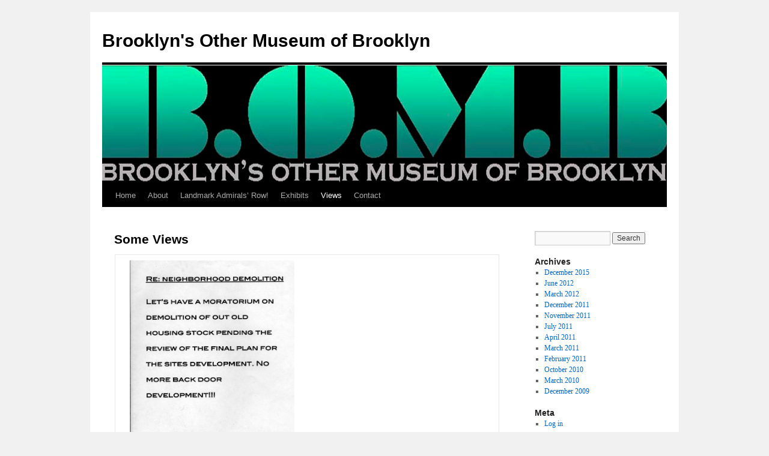

--- FILE ---
content_type: text/html; charset=UTF-8
request_url: https://brooklynsothermuseumofbrooklyn.com/?page_id=134
body_size: 4564
content:
<!DOCTYPE html>
<html lang="en-US">
<head>
<meta charset="UTF-8" />
<title>
Some Views | Brooklyn&#039;s Other Museum of Brooklyn	</title>
<link rel="profile" href="https://gmpg.org/xfn/11" />
<link rel="stylesheet" type="text/css" media="all" href="https://brooklynsothermuseumofbrooklyn.com/wp/wp-content/themes/twentyten/style.css?ver=20190507" />
<link rel="pingback" href="https://brooklynsothermuseumofbrooklyn.com/wp/xmlrpc.php">
<link rel='dns-prefetch' href='//secure.gravatar.com' />
<link rel='dns-prefetch' href='//s.w.org' />
<link rel='dns-prefetch' href='//v0.wordpress.com' />
<link rel='dns-prefetch' href='//jetpack.wordpress.com' />
<link rel='dns-prefetch' href='//s0.wp.com' />
<link rel='dns-prefetch' href='//s1.wp.com' />
<link rel='dns-prefetch' href='//s2.wp.com' />
<link rel='dns-prefetch' href='//public-api.wordpress.com' />
<link rel='dns-prefetch' href='//0.gravatar.com' />
<link rel='dns-prefetch' href='//1.gravatar.com' />
<link rel='dns-prefetch' href='//2.gravatar.com' />
<link rel="alternate" type="application/rss+xml" title="Brooklyn&#039;s Other Museum of Brooklyn &raquo; Feed" href="https://brooklynsothermuseumofbrooklyn.com" />
<link rel="alternate" type="application/rss+xml" title="Brooklyn&#039;s Other Museum of Brooklyn &raquo; Comments Feed" href="https://brooklynsothermuseumofbrooklyn.com/?feed=comments-rss2" />
		<script type="text/javascript">
			window._wpemojiSettings = {"baseUrl":"https:\/\/s.w.org\/images\/core\/emoji\/13.0.1\/72x72\/","ext":".png","svgUrl":"https:\/\/s.w.org\/images\/core\/emoji\/13.0.1\/svg\/","svgExt":".svg","source":{"concatemoji":"https:\/\/brooklynsothermuseumofbrooklyn.com\/wp\/wp-includes\/js\/wp-emoji-release.min.js?ver=5.6.16"}};
			!function(e,a,t){var n,r,o,i=a.createElement("canvas"),p=i.getContext&&i.getContext("2d");function s(e,t){var a=String.fromCharCode;p.clearRect(0,0,i.width,i.height),p.fillText(a.apply(this,e),0,0);e=i.toDataURL();return p.clearRect(0,0,i.width,i.height),p.fillText(a.apply(this,t),0,0),e===i.toDataURL()}function c(e){var t=a.createElement("script");t.src=e,t.defer=t.type="text/javascript",a.getElementsByTagName("head")[0].appendChild(t)}for(o=Array("flag","emoji"),t.supports={everything:!0,everythingExceptFlag:!0},r=0;r<o.length;r++)t.supports[o[r]]=function(e){if(!p||!p.fillText)return!1;switch(p.textBaseline="top",p.font="600 32px Arial",e){case"flag":return s([127987,65039,8205,9895,65039],[127987,65039,8203,9895,65039])?!1:!s([55356,56826,55356,56819],[55356,56826,8203,55356,56819])&&!s([55356,57332,56128,56423,56128,56418,56128,56421,56128,56430,56128,56423,56128,56447],[55356,57332,8203,56128,56423,8203,56128,56418,8203,56128,56421,8203,56128,56430,8203,56128,56423,8203,56128,56447]);case"emoji":return!s([55357,56424,8205,55356,57212],[55357,56424,8203,55356,57212])}return!1}(o[r]),t.supports.everything=t.supports.everything&&t.supports[o[r]],"flag"!==o[r]&&(t.supports.everythingExceptFlag=t.supports.everythingExceptFlag&&t.supports[o[r]]);t.supports.everythingExceptFlag=t.supports.everythingExceptFlag&&!t.supports.flag,t.DOMReady=!1,t.readyCallback=function(){t.DOMReady=!0},t.supports.everything||(n=function(){t.readyCallback()},a.addEventListener?(a.addEventListener("DOMContentLoaded",n,!1),e.addEventListener("load",n,!1)):(e.attachEvent("onload",n),a.attachEvent("onreadystatechange",function(){"complete"===a.readyState&&t.readyCallback()})),(n=t.source||{}).concatemoji?c(n.concatemoji):n.wpemoji&&n.twemoji&&(c(n.twemoji),c(n.wpemoji)))}(window,document,window._wpemojiSettings);
		</script>
		<style type="text/css">
img.wp-smiley,
img.emoji {
	display: inline !important;
	border: none !important;
	box-shadow: none !important;
	height: 1em !important;
	width: 1em !important;
	margin: 0 .07em !important;
	vertical-align: -0.1em !important;
	background: none !important;
	padding: 0 !important;
}
</style>
	<link rel='stylesheet' id='wp-block-library-css'  href='https://brooklynsothermuseumofbrooklyn.com/wp/wp-includes/css/dist/block-library/style.min.css?ver=5.6.16' type='text/css' media='all' />
<style id='wp-block-library-inline-css' type='text/css'>
.has-text-align-justify{text-align:justify;}
</style>
<link rel='stylesheet' id='wp-block-library-theme-css'  href='https://brooklynsothermuseumofbrooklyn.com/wp/wp-includes/css/dist/block-library/theme.min.css?ver=5.6.16' type='text/css' media='all' />
<link rel='stylesheet' id='twentyten-block-style-css'  href='https://brooklynsothermuseumofbrooklyn.com/wp/wp-content/themes/twentyten/blocks.css?ver=20181218' type='text/css' media='all' />
<link rel='stylesheet' id='social-logos-css'  href='https://brooklynsothermuseumofbrooklyn.com/wp/wp-content/plugins/jetpack/_inc/social-logos/social-logos.min.css?ver=9.2.4' type='text/css' media='all' />
<link rel='stylesheet' id='jetpack_css-css'  href='https://brooklynsothermuseumofbrooklyn.com/wp/wp-content/plugins/jetpack/css/jetpack.css?ver=9.2.4' type='text/css' media='all' />
<link rel="https://api.w.org/" href="https://brooklynsothermuseumofbrooklyn.com/index.php?rest_route=/" /><link rel="alternate" type="application/json" href="https://brooklynsothermuseumofbrooklyn.com/index.php?rest_route=/wp/v2/pages/134" /><link rel="EditURI" type="application/rsd+xml" title="RSD" href="https://brooklynsothermuseumofbrooklyn.com/wp/xmlrpc.php?rsd" />
<link rel="wlwmanifest" type="application/wlwmanifest+xml" href="https://brooklynsothermuseumofbrooklyn.com/wp/wp-includes/wlwmanifest.xml" /> 
<meta name="generator" content="WordPress 5.6.16" />
<link rel="canonical" href="https://brooklynsothermuseumofbrooklyn.com/?page_id=134" />
<link rel='shortlink' href='https://wp.me/P2weR6-2a' />
<link rel="alternate" type="application/json+oembed" href="https://brooklynsothermuseumofbrooklyn.com/index.php?rest_route=%2Foembed%2F1.0%2Fembed&#038;url=https%3A%2F%2Fbrooklynsothermuseumofbrooklyn.com%2F%3Fpage_id%3D134" />
<link rel="alternate" type="text/xml+oembed" href="https://brooklynsothermuseumofbrooklyn.com/index.php?rest_route=%2Foembed%2F1.0%2Fembed&#038;url=https%3A%2F%2Fbrooklynsothermuseumofbrooklyn.com%2F%3Fpage_id%3D134&#038;format=xml" />

<!-- Jetpack Open Graph Tags -->
<meta property="og:type" content="article" />
<meta property="og:title" content="Some Views" />
<meta property="og:url" content="https://brooklynsothermuseumofbrooklyn.com/?page_id=134" />
<meta property="og:description" content="Visit the post for more." />
<meta property="article:published_time" content="2009-12-07T11:15:11+00:00" />
<meta property="article:modified_time" content="2009-12-07T11:21:24+00:00" />
<meta property="og:site_name" content="Brooklyn&#039;s Other Museum of Brooklyn" />
<meta property="og:image" content="http://brooklynsothermuseumofbrooklyn.com/Resized/someviews/someviews_1.jpg" />
<meta property="og:image:width" content="274" />
<meta property="og:image:height" content="339" />
<meta property="og:locale" content="en_US" />
<meta name="twitter:text:title" content="Some Views" />
<meta name="twitter:image" content="http://brooklynsothermuseumofbrooklyn.com/Resized/someviews/someviews_1.jpg?w=144" />
<meta name="twitter:card" content="summary" />
<meta name="twitter:description" content="Visit the post for more." />

<!-- End Jetpack Open Graph Tags -->
</head>

<body class="page-template page-template-page-1col page-template-page-1col-php page page-id-134 page-child parent-pageid-136">
<div id="wrapper" class="hfeed">
	<div id="header">
		<div id="masthead">
			<div id="branding" role="banner">
								<div id="site-title">
					<span>
						<a href="https://brooklynsothermuseumofbrooklyn.com/" title="Brooklyn&#039;s Other Museum of Brooklyn" rel="home">Brooklyn&#039;s Other Museum of Brooklyn</a>
					</span>
				</div>
				<div id="site-description"></div>

									<img src="https://brooklynsothermuseumofbrooklyn.com/wp/wp-content/uploads/2020/03/cropped-newbanner.png" width="940" height="198" alt="" />
								</div><!-- #branding -->

			<div id="access" role="navigation">
								<div class="skip-link screen-reader-text"><a href="#content" title="Skip to content">Skip to content</a></div>
				<div class="menu"><ul>
<li ><a href="https://brooklynsothermuseumofbrooklyn.com/">Home</a></li><li class="page_item page-item-2 page_item_has_children"><a href="https://brooklynsothermuseumofbrooklyn.com/?page_id=2">About</a>
<ul class='children'>
	<li class="page_item page-item-73"><a href="https://brooklynsothermuseumofbrooklyn.com/?page_id=73">Location / Hours</a></li>
	<li class="page_item page-item-39"><a href="https://brooklynsothermuseumofbrooklyn.com/?page_id=39">B.O.M.B. 1</a></li>
	<li class="page_item page-item-54"><a href="https://brooklynsothermuseumofbrooklyn.com/?page_id=54">BOMB SITE 2</a></li>
	<li class="page_item page-item-185"><a href="https://brooklynsothermuseumofbrooklyn.com/?page_id=185">B.O.M.B. online visitors</a></li>
</ul>
</li>
<li class="page_item page-item-187"><a href="https://brooklynsothermuseumofbrooklyn.com/?page_id=187">Landmark Admirals&#8217; Row!</a></li>
<li class="page_item page-item-14 page_item_has_children"><a href="https://brooklynsothermuseumofbrooklyn.com/?page_id=14">Exhibits</a>
<ul class='children'>
	<li class="page_item page-item-16"><a href="https://brooklynsothermuseumofbrooklyn.com/?page_id=16">Admiral&#8217;s Row</a></li>
	<li class="page_item page-item-131"><a href="https://brooklynsothermuseumofbrooklyn.com/?page_id=131">Arthur Kill Easter Ship</a></li>
	<li class="page_item page-item-127"><a href="https://brooklynsothermuseumofbrooklyn.com/?page_id=127">Atlantic Yards</a></li>
	<li class="page_item page-item-119"><a href="https://brooklynsothermuseumofbrooklyn.com/?page_id=119">Long Island Railroad</a></li>
	<li class="page_item page-item-79"><a href="https://brooklynsothermuseumofbrooklyn.com/?page_id=79">Meat Market</a></li>
	<li class="page_item page-item-82"><a href="https://brooklynsothermuseumofbrooklyn.com/?page_id=82">Portico</a></li>
	<li class="page_item page-item-123"><a href="https://brooklynsothermuseumofbrooklyn.com/?page_id=123">Wallabout Market</a></li>
</ul>
</li>
<li class="page_item page-item-136 page_item_has_children current_page_ancestor current_page_parent"><a href="https://brooklynsothermuseumofbrooklyn.com/?page_id=136">Views</a>
<ul class='children'>
	<li class="page_item page-item-141"><a href="https://brooklynsothermuseumofbrooklyn.com/?page_id=141">Message to Mayor Moo Moo</a></li>
	<li class="page_item page-item-134 current_page_item"><a href="https://brooklynsothermuseumofbrooklyn.com/?page_id=134" aria-current="page">Some Views</a></li>
</ul>
</li>
<li class="page_item page-item-148"><a href="https://brooklynsothermuseumofbrooklyn.com/?page_id=148">Contact</a></li>
</ul></div>
			</div><!-- #access -->
		</div><!-- #masthead -->
	</div><!-- #header -->

	<div id="main">

		<div id="container">
			<div id="content" role="main">

			

				<div id="post-134" class="post-134 page type-page status-publish hentry">
											<h1 class="entry-title">Some Views</h1>
					
					<div class="entry-content">
						<div align="center">
<table width="817" height="1417" border="1" bgcolor="#000000">
<tr>
<th width="305" height="255" >
<div align="left">
<a href="http://brooklynsothermuseumofbrooklyn.com/Resized/fax_ar.jpg"></a><img loading="lazy" src="http://brooklynsothermuseumofbrooklyn.com/Resized/someviews/someviews_1.jpg" width="274" height="339" border="0" /></div>
</th>
</tr>
<tr>
<th height="255" >
<div align="left">
<img loading="lazy" src="http://brooklynsothermuseumofbrooklyn.com/Resized/someviews/someviews_2.jpg" width="271" height="339" border="0" /></div>
</th>
</tr>
<tr>
<th height="342" >
<div align="left">
<a href="http://brooklynsothermuseumofbrooklyn.com/Resized/admirals_row__questions.jpg"></a><img loading="lazy" src="http://brooklynsothermuseumofbrooklyn.com/Resized/someviews/someviews_3.jpg" width="272" height="346" /></div>
</th>
</tr>
<tr>
<th height="255" >
<div align="left">
<a href="http://brooklynsothermuseumofbrooklyn.com/Resized/laura%20bush.jpg"></a><img loading="lazy" src="http://brooklynsothermuseumofbrooklyn.com/Resized/someviews/someviews_4.jpg" width="273" height="351" /></div>
</th>
</tr>
</table>
</div>
<div class="sharedaddy sd-sharing-enabled"><div class="robots-nocontent sd-block sd-social sd-social-icon sd-sharing"><div class="sd-content"><ul><li class="share-facebook"><a rel="nofollow noopener noreferrer" data-shared="sharing-facebook-134" class="share-facebook sd-button share-icon no-text" href="https://brooklynsothermuseumofbrooklyn.com/?page_id=134&amp;share=facebook" target="_blank" title="Click to share on Facebook"><span></span><span class="sharing-screen-reader-text">Click to share on Facebook (Opens in new window)</span></a></li><li class="share-twitter"><a rel="nofollow noopener noreferrer" data-shared="sharing-twitter-134" class="share-twitter sd-button share-icon no-text" href="https://brooklynsothermuseumofbrooklyn.com/?page_id=134&amp;share=twitter" target="_blank" title="Click to share on Twitter"><span></span><span class="sharing-screen-reader-text">Click to share on Twitter (Opens in new window)</span></a></li><li class="share-print"><a rel="nofollow noopener noreferrer" data-shared="" class="share-print sd-button share-icon no-text" href="https://brooklynsothermuseumofbrooklyn.com/?page_id=134#print" target="_blank" title="Click to print"><span></span><span class="sharing-screen-reader-text">Click to print (Opens in new window)</span></a></li><li class="share-end"></li></ul></div></div></div>																	</div><!-- .entry-content -->
				</div><!-- #post-134 -->

				
			<div id="comments">




</div><!-- #comments -->


			</div><!-- #content -->
		</div><!-- #container -->


		<div id="primary" class="widget-area" role="complementary">
			<ul class="xoxo">


			<li id="search" class="widget-container widget_search">
				<form role="search" method="get" id="searchform" class="searchform" action="https://brooklynsothermuseumofbrooklyn.com/">
				<div>
					<label class="screen-reader-text" for="s">Search for:</label>
					<input type="text" value="" name="s" id="s" />
					<input type="submit" id="searchsubmit" value="Search" />
				</div>
			</form>			</li>

			<li id="archives" class="widget-container">
				<h3 class="widget-title">Archives</h3>
				<ul>
						<li><a href='https://brooklynsothermuseumofbrooklyn.com/?m=201512'>December 2015</a></li>
	<li><a href='https://brooklynsothermuseumofbrooklyn.com/?m=201206'>June 2012</a></li>
	<li><a href='https://brooklynsothermuseumofbrooklyn.com/?m=201203'>March 2012</a></li>
	<li><a href='https://brooklynsothermuseumofbrooklyn.com/?m=201112'>December 2011</a></li>
	<li><a href='https://brooklynsothermuseumofbrooklyn.com/?m=201111'>November 2011</a></li>
	<li><a href='https://brooklynsothermuseumofbrooklyn.com/?m=201107'>July 2011</a></li>
	<li><a href='https://brooklynsothermuseumofbrooklyn.com/?m=201104'>April 2011</a></li>
	<li><a href='https://brooklynsothermuseumofbrooklyn.com/?m=201103'>March 2011</a></li>
	<li><a href='https://brooklynsothermuseumofbrooklyn.com/?m=201102'>February 2011</a></li>
	<li><a href='https://brooklynsothermuseumofbrooklyn.com/?m=201010'>October 2010</a></li>
	<li><a href='https://brooklynsothermuseumofbrooklyn.com/?m=201003'>March 2010</a></li>
	<li><a href='https://brooklynsothermuseumofbrooklyn.com/?m=200912'>December 2009</a></li>
				</ul>
			</li>

			<li id="meta" class="widget-container">
				<h3 class="widget-title">Meta</h3>
				<ul>
										<li><a href="https://brooklynsothermuseumofbrooklyn.com/wp/wp-login.php">Log in</a></li>
									</ul>
			</li>

					</ul>
		</div><!-- #primary .widget-area -->

	</div><!-- #main -->

	<div id="footer" role="contentinfo">
		<div id="colophon">



			<div id="site-info">
				<a href="https://brooklynsothermuseumofbrooklyn.com/" title="Brooklyn&#039;s Other Museum of Brooklyn" rel="home">
					Brooklyn&#039;s Other Museum of Brooklyn				</a>
							</div><!-- #site-info -->

			<div id="site-generator">
								<a href="https://wordpress.org/" class="imprint" title="Semantic Personal Publishing Platform">
					Proudly powered by WordPress.				</a>
			</div><!-- #site-generator -->

		</div><!-- #colophon -->
	</div><!-- #footer -->

</div><!-- #wrapper -->


	<script type="text/javascript">
		window.WPCOM_sharing_counts = {"https:\/\/brooklynsothermuseumofbrooklyn.com\/?page_id=134":134};
	</script>
				<script type='text/javascript' src='https://brooklynsothermuseumofbrooklyn.com/wp/wp-includes/js/wp-embed.min.js?ver=5.6.16' id='wp-embed-js'></script>
<script type='text/javascript' src='https://brooklynsothermuseumofbrooklyn.com/wp/wp-includes/js/jquery/jquery.min.js?ver=3.5.1' id='jquery-core-js'></script>
<script type='text/javascript' src='https://brooklynsothermuseumofbrooklyn.com/wp/wp-includes/js/jquery/jquery-migrate.min.js?ver=3.3.2' id='jquery-migrate-js'></script>
<script type='text/javascript' id='sharing-js-js-extra'>
/* <![CDATA[ */
var sharing_js_options = {"lang":"en","counts":"1","is_stats_active":"1"};
/* ]]> */
</script>
<script type='text/javascript' src='https://brooklynsothermuseumofbrooklyn.com/wp/wp-content/plugins/jetpack/_inc/build/sharedaddy/sharing.min.js?ver=9.2.4' id='sharing-js-js'></script>
<script type='text/javascript' id='sharing-js-js-after'>
var windowOpen;
			jQuery( document.body ).on( 'click', 'a.share-facebook', function() {
				// If there's another sharing window open, close it.
				if ( 'undefined' !== typeof windowOpen ) {
					windowOpen.close();
				}
				windowOpen = window.open( jQuery( this ).attr( 'href' ), 'wpcomfacebook', 'menubar=1,resizable=1,width=600,height=400' );
				return false;
			});
var windowOpen;
			jQuery( document.body ).on( 'click', 'a.share-twitter', function() {
				// If there's another sharing window open, close it.
				if ( 'undefined' !== typeof windowOpen ) {
					windowOpen.close();
				}
				windowOpen = window.open( jQuery( this ).attr( 'href' ), 'wpcomtwitter', 'menubar=1,resizable=1,width=600,height=350' );
				return false;
			});
</script>
<script type='text/javascript' src='https://stats.wp.com/e-202604.js' async='async' defer='defer'></script>
<script type='text/javascript'>
	_stq = window._stq || [];
	_stq.push([ 'view', {v:'ext',j:'1:9.2.4',blog:'37236276',post:'134',tz:'-5',srv:'brooklynsothermuseumofbrooklyn.com'} ]);
	_stq.push([ 'clickTrackerInit', '37236276', '134' ]);
</script>
</body>
</html>
